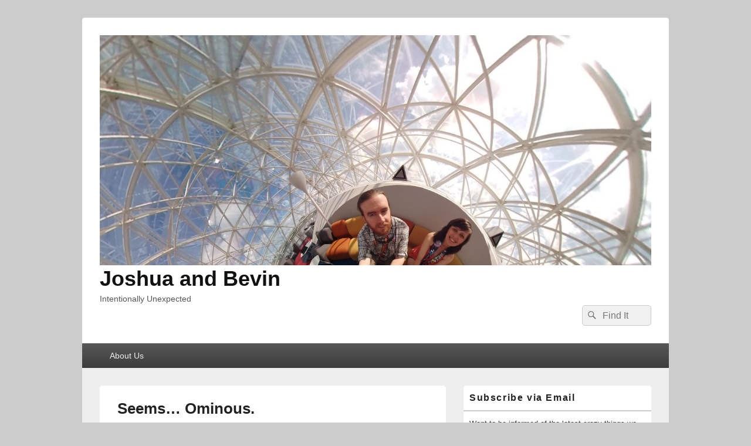

--- FILE ---
content_type: text/html; charset=UTF-8
request_url: https://joshnbev.proehl.us/2018/7271/seems-ominous
body_size: 12137
content:
<!DOCTYPE html>
<!--[if IE 6]>
<html id="ie6" lang="en-US">
<![endif]-->
<!--[if IE 7]>
<html id="ie7" lang="en-US">
<![endif]-->
<!--[if IE 8]>
<html id="ie8" lang="en-US">
<![endif]-->
<!--[if !(IE 6) | !(IE 7) | !(IE 8)  ]><!-->
<html lang="en-US">
<!--<![endif]-->
<head>
<meta charset="UTF-8" />
<meta name="viewport" content="width=device-width, initial-scale=1">
<link rel="profile" href="http://gmpg.org/xfn/11" />
<link rel="pingback" href="https://joshnbev.proehl.us/xmlrpc.php" />
<title>Seems&#8230; Ominous. &#8211; Joshua and Bevin</title>
<meta name='robots' content='max-image-preview:large' />
	<style>img:is([sizes="auto" i], [sizes^="auto," i]) { contain-intrinsic-size: 3000px 1500px }</style>
	<link rel='dns-prefetch' href='//secure.gravatar.com' />
<link rel='dns-prefetch' href='//stats.wp.com' />
<link rel='dns-prefetch' href='//v0.wordpress.com' />
<link rel="alternate" type="application/rss+xml" title="Joshua and Bevin &raquo; Feed" href="https://joshnbev.proehl.us/feed" />
<link rel="alternate" type="application/rss+xml" title="Joshua and Bevin &raquo; Comments Feed" href="https://joshnbev.proehl.us/comments/feed" />
<script type="text/javascript">
/* <![CDATA[ */
window._wpemojiSettings = {"baseUrl":"https:\/\/s.w.org\/images\/core\/emoji\/16.0.1\/72x72\/","ext":".png","svgUrl":"https:\/\/s.w.org\/images\/core\/emoji\/16.0.1\/svg\/","svgExt":".svg","source":{"concatemoji":"https:\/\/joshnbev.proehl.us\/wp-includes\/js\/wp-emoji-release.min.js?ver=6.8.3"}};
/*! This file is auto-generated */
!function(s,n){var o,i,e;function c(e){try{var t={supportTests:e,timestamp:(new Date).valueOf()};sessionStorage.setItem(o,JSON.stringify(t))}catch(e){}}function p(e,t,n){e.clearRect(0,0,e.canvas.width,e.canvas.height),e.fillText(t,0,0);var t=new Uint32Array(e.getImageData(0,0,e.canvas.width,e.canvas.height).data),a=(e.clearRect(0,0,e.canvas.width,e.canvas.height),e.fillText(n,0,0),new Uint32Array(e.getImageData(0,0,e.canvas.width,e.canvas.height).data));return t.every(function(e,t){return e===a[t]})}function u(e,t){e.clearRect(0,0,e.canvas.width,e.canvas.height),e.fillText(t,0,0);for(var n=e.getImageData(16,16,1,1),a=0;a<n.data.length;a++)if(0!==n.data[a])return!1;return!0}function f(e,t,n,a){switch(t){case"flag":return n(e,"\ud83c\udff3\ufe0f\u200d\u26a7\ufe0f","\ud83c\udff3\ufe0f\u200b\u26a7\ufe0f")?!1:!n(e,"\ud83c\udde8\ud83c\uddf6","\ud83c\udde8\u200b\ud83c\uddf6")&&!n(e,"\ud83c\udff4\udb40\udc67\udb40\udc62\udb40\udc65\udb40\udc6e\udb40\udc67\udb40\udc7f","\ud83c\udff4\u200b\udb40\udc67\u200b\udb40\udc62\u200b\udb40\udc65\u200b\udb40\udc6e\u200b\udb40\udc67\u200b\udb40\udc7f");case"emoji":return!a(e,"\ud83e\udedf")}return!1}function g(e,t,n,a){var r="undefined"!=typeof WorkerGlobalScope&&self instanceof WorkerGlobalScope?new OffscreenCanvas(300,150):s.createElement("canvas"),o=r.getContext("2d",{willReadFrequently:!0}),i=(o.textBaseline="top",o.font="600 32px Arial",{});return e.forEach(function(e){i[e]=t(o,e,n,a)}),i}function t(e){var t=s.createElement("script");t.src=e,t.defer=!0,s.head.appendChild(t)}"undefined"!=typeof Promise&&(o="wpEmojiSettingsSupports",i=["flag","emoji"],n.supports={everything:!0,everythingExceptFlag:!0},e=new Promise(function(e){s.addEventListener("DOMContentLoaded",e,{once:!0})}),new Promise(function(t){var n=function(){try{var e=JSON.parse(sessionStorage.getItem(o));if("object"==typeof e&&"number"==typeof e.timestamp&&(new Date).valueOf()<e.timestamp+604800&&"object"==typeof e.supportTests)return e.supportTests}catch(e){}return null}();if(!n){if("undefined"!=typeof Worker&&"undefined"!=typeof OffscreenCanvas&&"undefined"!=typeof URL&&URL.createObjectURL&&"undefined"!=typeof Blob)try{var e="postMessage("+g.toString()+"("+[JSON.stringify(i),f.toString(),p.toString(),u.toString()].join(",")+"));",a=new Blob([e],{type:"text/javascript"}),r=new Worker(URL.createObjectURL(a),{name:"wpTestEmojiSupports"});return void(r.onmessage=function(e){c(n=e.data),r.terminate(),t(n)})}catch(e){}c(n=g(i,f,p,u))}t(n)}).then(function(e){for(var t in e)n.supports[t]=e[t],n.supports.everything=n.supports.everything&&n.supports[t],"flag"!==t&&(n.supports.everythingExceptFlag=n.supports.everythingExceptFlag&&n.supports[t]);n.supports.everythingExceptFlag=n.supports.everythingExceptFlag&&!n.supports.flag,n.DOMReady=!1,n.readyCallback=function(){n.DOMReady=!0}}).then(function(){return e}).then(function(){var e;n.supports.everything||(n.readyCallback(),(e=n.source||{}).concatemoji?t(e.concatemoji):e.wpemoji&&e.twemoji&&(t(e.twemoji),t(e.wpemoji)))}))}((window,document),window._wpemojiSettings);
/* ]]> */
</script>
<style id='wp-emoji-styles-inline-css' type='text/css'>

	img.wp-smiley, img.emoji {
		display: inline !important;
		border: none !important;
		box-shadow: none !important;
		height: 1em !important;
		width: 1em !important;
		margin: 0 0.07em !important;
		vertical-align: -0.1em !important;
		background: none !important;
		padding: 0 !important;
	}
</style>
<link rel='stylesheet' id='wp-block-library-css' href='https://joshnbev.proehl.us/wp-includes/css/dist/block-library/style.min.css?ver=6.8.3' type='text/css' media='all' />
<style id='wp-block-library-theme-inline-css' type='text/css'>
.wp-block-audio :where(figcaption){color:#555;font-size:13px;text-align:center}.is-dark-theme .wp-block-audio :where(figcaption){color:#ffffffa6}.wp-block-audio{margin:0 0 1em}.wp-block-code{border:1px solid #ccc;border-radius:4px;font-family:Menlo,Consolas,monaco,monospace;padding:.8em 1em}.wp-block-embed :where(figcaption){color:#555;font-size:13px;text-align:center}.is-dark-theme .wp-block-embed :where(figcaption){color:#ffffffa6}.wp-block-embed{margin:0 0 1em}.blocks-gallery-caption{color:#555;font-size:13px;text-align:center}.is-dark-theme .blocks-gallery-caption{color:#ffffffa6}:root :where(.wp-block-image figcaption){color:#555;font-size:13px;text-align:center}.is-dark-theme :root :where(.wp-block-image figcaption){color:#ffffffa6}.wp-block-image{margin:0 0 1em}.wp-block-pullquote{border-bottom:4px solid;border-top:4px solid;color:currentColor;margin-bottom:1.75em}.wp-block-pullquote cite,.wp-block-pullquote footer,.wp-block-pullquote__citation{color:currentColor;font-size:.8125em;font-style:normal;text-transform:uppercase}.wp-block-quote{border-left:.25em solid;margin:0 0 1.75em;padding-left:1em}.wp-block-quote cite,.wp-block-quote footer{color:currentColor;font-size:.8125em;font-style:normal;position:relative}.wp-block-quote:where(.has-text-align-right){border-left:none;border-right:.25em solid;padding-left:0;padding-right:1em}.wp-block-quote:where(.has-text-align-center){border:none;padding-left:0}.wp-block-quote.is-large,.wp-block-quote.is-style-large,.wp-block-quote:where(.is-style-plain){border:none}.wp-block-search .wp-block-search__label{font-weight:700}.wp-block-search__button{border:1px solid #ccc;padding:.375em .625em}:where(.wp-block-group.has-background){padding:1.25em 2.375em}.wp-block-separator.has-css-opacity{opacity:.4}.wp-block-separator{border:none;border-bottom:2px solid;margin-left:auto;margin-right:auto}.wp-block-separator.has-alpha-channel-opacity{opacity:1}.wp-block-separator:not(.is-style-wide):not(.is-style-dots){width:100px}.wp-block-separator.has-background:not(.is-style-dots){border-bottom:none;height:1px}.wp-block-separator.has-background:not(.is-style-wide):not(.is-style-dots){height:2px}.wp-block-table{margin:0 0 1em}.wp-block-table td,.wp-block-table th{word-break:normal}.wp-block-table :where(figcaption){color:#555;font-size:13px;text-align:center}.is-dark-theme .wp-block-table :where(figcaption){color:#ffffffa6}.wp-block-video :where(figcaption){color:#555;font-size:13px;text-align:center}.is-dark-theme .wp-block-video :where(figcaption){color:#ffffffa6}.wp-block-video{margin:0 0 1em}:root :where(.wp-block-template-part.has-background){margin-bottom:0;margin-top:0;padding:1.25em 2.375em}
</style>
<style id='classic-theme-styles-inline-css' type='text/css'>
/*! This file is auto-generated */
.wp-block-button__link{color:#fff;background-color:#32373c;border-radius:9999px;box-shadow:none;text-decoration:none;padding:calc(.667em + 2px) calc(1.333em + 2px);font-size:1.125em}.wp-block-file__button{background:#32373c;color:#fff;text-decoration:none}
</style>
<link rel='stylesheet' id='mediaelement-css' href='https://joshnbev.proehl.us/wp-includes/js/mediaelement/mediaelementplayer-legacy.min.css?ver=4.2.17' type='text/css' media='all' />
<link rel='stylesheet' id='wp-mediaelement-css' href='https://joshnbev.proehl.us/wp-includes/js/mediaelement/wp-mediaelement.min.css?ver=6.8.3' type='text/css' media='all' />
<style id='jetpack-sharing-buttons-style-inline-css' type='text/css'>
.jetpack-sharing-buttons__services-list{display:flex;flex-direction:row;flex-wrap:wrap;gap:0;list-style-type:none;margin:5px;padding:0}.jetpack-sharing-buttons__services-list.has-small-icon-size{font-size:12px}.jetpack-sharing-buttons__services-list.has-normal-icon-size{font-size:16px}.jetpack-sharing-buttons__services-list.has-large-icon-size{font-size:24px}.jetpack-sharing-buttons__services-list.has-huge-icon-size{font-size:36px}@media print{.jetpack-sharing-buttons__services-list{display:none!important}}.editor-styles-wrapper .wp-block-jetpack-sharing-buttons{gap:0;padding-inline-start:0}ul.jetpack-sharing-buttons__services-list.has-background{padding:1.25em 2.375em}
</style>
<style id='global-styles-inline-css' type='text/css'>
:root{--wp--preset--aspect-ratio--square: 1;--wp--preset--aspect-ratio--4-3: 4/3;--wp--preset--aspect-ratio--3-4: 3/4;--wp--preset--aspect-ratio--3-2: 3/2;--wp--preset--aspect-ratio--2-3: 2/3;--wp--preset--aspect-ratio--16-9: 16/9;--wp--preset--aspect-ratio--9-16: 9/16;--wp--preset--color--black: #000000;--wp--preset--color--cyan-bluish-gray: #abb8c3;--wp--preset--color--white: #ffffff;--wp--preset--color--pale-pink: #f78da7;--wp--preset--color--vivid-red: #cf2e2e;--wp--preset--color--luminous-vivid-orange: #ff6900;--wp--preset--color--luminous-vivid-amber: #fcb900;--wp--preset--color--light-green-cyan: #7bdcb5;--wp--preset--color--vivid-green-cyan: #00d084;--wp--preset--color--pale-cyan-blue: #8ed1fc;--wp--preset--color--vivid-cyan-blue: #0693e3;--wp--preset--color--vivid-purple: #9b51e0;--wp--preset--color--dark-gray: #373737;--wp--preset--color--medium-gray: #cccccc;--wp--preset--color--light-gray: #eeeeee;--wp--preset--color--blue: #1982d1;--wp--preset--gradient--vivid-cyan-blue-to-vivid-purple: linear-gradient(135deg,rgba(6,147,227,1) 0%,rgb(155,81,224) 100%);--wp--preset--gradient--light-green-cyan-to-vivid-green-cyan: linear-gradient(135deg,rgb(122,220,180) 0%,rgb(0,208,130) 100%);--wp--preset--gradient--luminous-vivid-amber-to-luminous-vivid-orange: linear-gradient(135deg,rgba(252,185,0,1) 0%,rgba(255,105,0,1) 100%);--wp--preset--gradient--luminous-vivid-orange-to-vivid-red: linear-gradient(135deg,rgba(255,105,0,1) 0%,rgb(207,46,46) 100%);--wp--preset--gradient--very-light-gray-to-cyan-bluish-gray: linear-gradient(135deg,rgb(238,238,238) 0%,rgb(169,184,195) 100%);--wp--preset--gradient--cool-to-warm-spectrum: linear-gradient(135deg,rgb(74,234,220) 0%,rgb(151,120,209) 20%,rgb(207,42,186) 40%,rgb(238,44,130) 60%,rgb(251,105,98) 80%,rgb(254,248,76) 100%);--wp--preset--gradient--blush-light-purple: linear-gradient(135deg,rgb(255,206,236) 0%,rgb(152,150,240) 100%);--wp--preset--gradient--blush-bordeaux: linear-gradient(135deg,rgb(254,205,165) 0%,rgb(254,45,45) 50%,rgb(107,0,62) 100%);--wp--preset--gradient--luminous-dusk: linear-gradient(135deg,rgb(255,203,112) 0%,rgb(199,81,192) 50%,rgb(65,88,208) 100%);--wp--preset--gradient--pale-ocean: linear-gradient(135deg,rgb(255,245,203) 0%,rgb(182,227,212) 50%,rgb(51,167,181) 100%);--wp--preset--gradient--electric-grass: linear-gradient(135deg,rgb(202,248,128) 0%,rgb(113,206,126) 100%);--wp--preset--gradient--midnight: linear-gradient(135deg,rgb(2,3,129) 0%,rgb(40,116,252) 100%);--wp--preset--font-size--small: 14px;--wp--preset--font-size--medium: 20px;--wp--preset--font-size--large: 24px;--wp--preset--font-size--x-large: 42px;--wp--preset--font-size--normal: 16px;--wp--preset--font-size--huge: 26px;--wp--preset--spacing--20: 0.44rem;--wp--preset--spacing--30: 0.67rem;--wp--preset--spacing--40: 1rem;--wp--preset--spacing--50: 1.5rem;--wp--preset--spacing--60: 2.25rem;--wp--preset--spacing--70: 3.38rem;--wp--preset--spacing--80: 5.06rem;--wp--preset--shadow--natural: 6px 6px 9px rgba(0, 0, 0, 0.2);--wp--preset--shadow--deep: 12px 12px 50px rgba(0, 0, 0, 0.4);--wp--preset--shadow--sharp: 6px 6px 0px rgba(0, 0, 0, 0.2);--wp--preset--shadow--outlined: 6px 6px 0px -3px rgba(255, 255, 255, 1), 6px 6px rgba(0, 0, 0, 1);--wp--preset--shadow--crisp: 6px 6px 0px rgba(0, 0, 0, 1);}:where(.is-layout-flex){gap: 0.5em;}:where(.is-layout-grid){gap: 0.5em;}body .is-layout-flex{display: flex;}.is-layout-flex{flex-wrap: wrap;align-items: center;}.is-layout-flex > :is(*, div){margin: 0;}body .is-layout-grid{display: grid;}.is-layout-grid > :is(*, div){margin: 0;}:where(.wp-block-columns.is-layout-flex){gap: 2em;}:where(.wp-block-columns.is-layout-grid){gap: 2em;}:where(.wp-block-post-template.is-layout-flex){gap: 1.25em;}:where(.wp-block-post-template.is-layout-grid){gap: 1.25em;}.has-black-color{color: var(--wp--preset--color--black) !important;}.has-cyan-bluish-gray-color{color: var(--wp--preset--color--cyan-bluish-gray) !important;}.has-white-color{color: var(--wp--preset--color--white) !important;}.has-pale-pink-color{color: var(--wp--preset--color--pale-pink) !important;}.has-vivid-red-color{color: var(--wp--preset--color--vivid-red) !important;}.has-luminous-vivid-orange-color{color: var(--wp--preset--color--luminous-vivid-orange) !important;}.has-luminous-vivid-amber-color{color: var(--wp--preset--color--luminous-vivid-amber) !important;}.has-light-green-cyan-color{color: var(--wp--preset--color--light-green-cyan) !important;}.has-vivid-green-cyan-color{color: var(--wp--preset--color--vivid-green-cyan) !important;}.has-pale-cyan-blue-color{color: var(--wp--preset--color--pale-cyan-blue) !important;}.has-vivid-cyan-blue-color{color: var(--wp--preset--color--vivid-cyan-blue) !important;}.has-vivid-purple-color{color: var(--wp--preset--color--vivid-purple) !important;}.has-black-background-color{background-color: var(--wp--preset--color--black) !important;}.has-cyan-bluish-gray-background-color{background-color: var(--wp--preset--color--cyan-bluish-gray) !important;}.has-white-background-color{background-color: var(--wp--preset--color--white) !important;}.has-pale-pink-background-color{background-color: var(--wp--preset--color--pale-pink) !important;}.has-vivid-red-background-color{background-color: var(--wp--preset--color--vivid-red) !important;}.has-luminous-vivid-orange-background-color{background-color: var(--wp--preset--color--luminous-vivid-orange) !important;}.has-luminous-vivid-amber-background-color{background-color: var(--wp--preset--color--luminous-vivid-amber) !important;}.has-light-green-cyan-background-color{background-color: var(--wp--preset--color--light-green-cyan) !important;}.has-vivid-green-cyan-background-color{background-color: var(--wp--preset--color--vivid-green-cyan) !important;}.has-pale-cyan-blue-background-color{background-color: var(--wp--preset--color--pale-cyan-blue) !important;}.has-vivid-cyan-blue-background-color{background-color: var(--wp--preset--color--vivid-cyan-blue) !important;}.has-vivid-purple-background-color{background-color: var(--wp--preset--color--vivid-purple) !important;}.has-black-border-color{border-color: var(--wp--preset--color--black) !important;}.has-cyan-bluish-gray-border-color{border-color: var(--wp--preset--color--cyan-bluish-gray) !important;}.has-white-border-color{border-color: var(--wp--preset--color--white) !important;}.has-pale-pink-border-color{border-color: var(--wp--preset--color--pale-pink) !important;}.has-vivid-red-border-color{border-color: var(--wp--preset--color--vivid-red) !important;}.has-luminous-vivid-orange-border-color{border-color: var(--wp--preset--color--luminous-vivid-orange) !important;}.has-luminous-vivid-amber-border-color{border-color: var(--wp--preset--color--luminous-vivid-amber) !important;}.has-light-green-cyan-border-color{border-color: var(--wp--preset--color--light-green-cyan) !important;}.has-vivid-green-cyan-border-color{border-color: var(--wp--preset--color--vivid-green-cyan) !important;}.has-pale-cyan-blue-border-color{border-color: var(--wp--preset--color--pale-cyan-blue) !important;}.has-vivid-cyan-blue-border-color{border-color: var(--wp--preset--color--vivid-cyan-blue) !important;}.has-vivid-purple-border-color{border-color: var(--wp--preset--color--vivid-purple) !important;}.has-vivid-cyan-blue-to-vivid-purple-gradient-background{background: var(--wp--preset--gradient--vivid-cyan-blue-to-vivid-purple) !important;}.has-light-green-cyan-to-vivid-green-cyan-gradient-background{background: var(--wp--preset--gradient--light-green-cyan-to-vivid-green-cyan) !important;}.has-luminous-vivid-amber-to-luminous-vivid-orange-gradient-background{background: var(--wp--preset--gradient--luminous-vivid-amber-to-luminous-vivid-orange) !important;}.has-luminous-vivid-orange-to-vivid-red-gradient-background{background: var(--wp--preset--gradient--luminous-vivid-orange-to-vivid-red) !important;}.has-very-light-gray-to-cyan-bluish-gray-gradient-background{background: var(--wp--preset--gradient--very-light-gray-to-cyan-bluish-gray) !important;}.has-cool-to-warm-spectrum-gradient-background{background: var(--wp--preset--gradient--cool-to-warm-spectrum) !important;}.has-blush-light-purple-gradient-background{background: var(--wp--preset--gradient--blush-light-purple) !important;}.has-blush-bordeaux-gradient-background{background: var(--wp--preset--gradient--blush-bordeaux) !important;}.has-luminous-dusk-gradient-background{background: var(--wp--preset--gradient--luminous-dusk) !important;}.has-pale-ocean-gradient-background{background: var(--wp--preset--gradient--pale-ocean) !important;}.has-electric-grass-gradient-background{background: var(--wp--preset--gradient--electric-grass) !important;}.has-midnight-gradient-background{background: var(--wp--preset--gradient--midnight) !important;}.has-small-font-size{font-size: var(--wp--preset--font-size--small) !important;}.has-medium-font-size{font-size: var(--wp--preset--font-size--medium) !important;}.has-large-font-size{font-size: var(--wp--preset--font-size--large) !important;}.has-x-large-font-size{font-size: var(--wp--preset--font-size--x-large) !important;}
:where(.wp-block-post-template.is-layout-flex){gap: 1.25em;}:where(.wp-block-post-template.is-layout-grid){gap: 1.25em;}
:where(.wp-block-columns.is-layout-flex){gap: 2em;}:where(.wp-block-columns.is-layout-grid){gap: 2em;}
:root :where(.wp-block-pullquote){font-size: 1.5em;line-height: 1.6;}
</style>
<link rel='stylesheet' id='genericons-css' href='https://joshnbev.proehl.us/wp-content/plugins/jetpack/_inc/genericons/genericons/genericons.css?ver=3.1' type='text/css' media='all' />
<link rel='stylesheet' id='catchbox-style-css' href='https://joshnbev.proehl.us/wp-content/themes/catch-box/style.css?ver=20250617-185332' type='text/css' media='all' />
<link rel='stylesheet' id='catchbox-block-style-css' href='https://joshnbev.proehl.us/wp-content/themes/catch-box/css/blocks.css?ver=1.0' type='text/css' media='all' />
<link rel='stylesheet' id='jetpack-subscriptions-css' href='https://joshnbev.proehl.us/wp-content/plugins/jetpack/_inc/build/subscriptions/subscriptions.min.css?ver=15.4' type='text/css' media='all' />
<script type="text/javascript" src="https://joshnbev.proehl.us/wp-includes/js/jquery/jquery.min.js?ver=3.7.1" id="jquery-core-js"></script>
<script type="text/javascript" src="https://joshnbev.proehl.us/wp-includes/js/jquery/jquery-migrate.min.js?ver=3.4.1" id="jquery-migrate-js"></script>
<script type="text/javascript" id="catchbox-menu-js-extra">
/* <![CDATA[ */
var screenReaderText = {"expand":"expand child menu","collapse":"collapse child menu"};
/* ]]> */
</script>
<script type="text/javascript" src="https://joshnbev.proehl.us/wp-content/themes/catch-box/js/menu.min.js?ver=2.1.1.1" id="catchbox-menu-js"></script>
<script type="text/javascript" src="https://joshnbev.proehl.us/wp-content/themes/catch-box/js/html5.min.js?ver=3.7.3" id="catchbox-html5-js"></script>
<link rel="https://api.w.org/" href="https://joshnbev.proehl.us/wp-json/" /><link rel="alternate" title="JSON" type="application/json" href="https://joshnbev.proehl.us/wp-json/wp/v2/posts/7271" /><link rel="EditURI" type="application/rsd+xml" title="RSD" href="https://joshnbev.proehl.us/xmlrpc.php?rsd" />
<meta name="generator" content="WordPress 6.8.3" />
<link rel="canonical" href="https://joshnbev.proehl.us/2018/7271/seems-ominous" />
<link rel='shortlink' href='https://wp.me/p9hLNb-1Th' />
<link rel="alternate" title="oEmbed (JSON)" type="application/json+oembed" href="https://joshnbev.proehl.us/wp-json/oembed/1.0/embed?url=https%3A%2F%2Fjoshnbev.proehl.us%2F2018%2F7271%2Fseems-ominous" />
<link rel="alternate" title="oEmbed (XML)" type="text/xml+oembed" href="https://joshnbev.proehl.us/wp-json/oembed/1.0/embed?url=https%3A%2F%2Fjoshnbev.proehl.us%2F2018%2F7271%2Fseems-ominous&#038;format=xml" />
<link rel="stylesheet" href="https://joshnbev.proehl.us/wp-content/plugins/source-code-syntax-highlighting-plugin-for-wordpress/geshi.css"  type="text/css" />	<style>img#wpstats{display:none}</style>
		
<!-- Jetpack Open Graph Tags -->
<meta property="og:type" content="article" />
<meta property="og:title" content="Seems&#8230; Ominous." />
<meta property="og:url" content="https://joshnbev.proehl.us/2018/7271/seems-ominous" />
<meta property="og:description" content="The castle seems more haunted than normal." />
<meta property="article:published_time" content="2018-09-05T21:41:24+00:00" />
<meta property="article:modified_time" content="2018-09-05T21:41:24+00:00" />
<meta property="og:site_name" content="Joshua and Bevin" />
<meta property="og:image" content="https://proehl.us/joshnbev/wp/wp-content/uploads/2018/09/IMG_20180905_174001.jpg" />
<meta property="og:image:secure_url" content="https://i0.wp.com/proehl.us/joshnbev/wp/wp-content/uploads/2018/09/IMG_20180905_174001.jpg?ssl=1" />
<meta property="og:image:width" content="4160" />
<meta property="og:image:height" content="3120" />
<meta property="og:image:alt" content="" />
<meta property="og:locale" content="en_US" />
<meta name="twitter:text:title" content="Seems&#8230; Ominous." />
<meta name="twitter:image" content="https://proehl.us/joshnbev/wp/wp-content/uploads/2018/09/IMG_20180905_174001.jpg?w=1400" />
<meta name="twitter:card" content="summary_large_image" />

<!-- End Jetpack Open Graph Tags -->
<link rel="icon" href="https://joshnbev.proehl.us/wp-content/uploads/2015/09/cropped-wpid-img_20150922_074955342-32x32.jpg" sizes="32x32" />
<link rel="icon" href="https://joshnbev.proehl.us/wp-content/uploads/2015/09/cropped-wpid-img_20150922_074955342-192x192.jpg" sizes="192x192" />
<link rel="apple-touch-icon" href="https://joshnbev.proehl.us/wp-content/uploads/2015/09/cropped-wpid-img_20150922_074955342-180x180.jpg" />
<meta name="msapplication-TileImage" content="https://joshnbev.proehl.us/wp-content/uploads/2015/09/cropped-wpid-img_20150922_074955342-270x270.jpg" />
</head>

<body class="wp-singular post-template-default single single-post postid-7271 single-format-image wp-custom-logo wp-embed-responsive wp-theme-catch-box right-sidebar one-menu header-image-top">



<div id="page" class="hfeed site">

	<a href="#main" class="skip-link screen-reader-text">Skip to content</a>
	<header id="branding" role="banner">

    	
    	<div id="header-content" class="clearfix">

			<div class="logo-wrap clearfix"><div id="site-logo"><a href="https://joshnbev.proehl.us/" class="custom-logo-link" rel="home"><img width="1312" height="547" src="https://joshnbev.proehl.us/wp-content/uploads/2018/09/cropped-IMG_TP20180906_112826.jpg" class="custom-logo" alt="Joshua and Bevin" decoding="async" fetchpriority="high" srcset="https://joshnbev.proehl.us/wp-content/uploads/2018/09/cropped-IMG_TP20180906_112826.jpg 1312w, https://joshnbev.proehl.us/wp-content/uploads/2018/09/cropped-IMG_TP20180906_112826-640x267.jpg 640w, https://joshnbev.proehl.us/wp-content/uploads/2018/09/cropped-IMG_TP20180906_112826-768x320.jpg 768w, https://joshnbev.proehl.us/wp-content/uploads/2018/09/cropped-IMG_TP20180906_112826-1024x427.jpg 1024w" sizes="(max-width: 1312px) 100vw, 1312px" /></a></div><!-- #site-logo -->	<div id="hgroup" class="site-details">
					<p id="site-title"><a href="https://joshnbev.proehl.us/" rel="home">Joshua and Bevin</a></p>
					<p id="site-description">Intentionally Unexpected</p>
			
   	</div><!-- #hgroup -->
</div><!-- .logo-wrap -->	<form role="search" method="get" class="searchform" action="https://joshnbev.proehl.us/">
		<label>
			<span class="screen-reader-text">Search for:</span>
			<input type="search" class="search-field" placeholder="Find It" value="" name="s" title="Search for:" />
		</label>
		<button type="submit" class="search-submit"><span class="screen-reader-text">Search</span></button>
	</form>

		</div><!-- #header-content -->

    	    <div class="menu-access-wrap mobile-header-menu clearfix">
        <div id="mobile-header-left-menu" class="mobile-menu-anchor primary-menu">
            <a href="#mobile-header-left-nav" id="menu-toggle-primary" class="genericon genericon-menu">
                <span class="mobile-menu-text">Menu</span>
            </a>
        </div><!-- #mobile-header-left-menu -->
            
        
        <div id="site-header-menu-primary" class="site-header-menu">
            <nav id="access" class="main-navigation menu-focus" role="navigation" aria-label="Primary Menu">
            
                <h3 class="screen-reader-text">Primary menu</h3>
                <div class="menu-header-container"><ul class="menu"><li id="menu-item-397" class="menu-item menu-item-type-post_type menu-item-object-page menu-item-397"><a href="https://joshnbev.proehl.us/about">About Us</a></li>
</ul></div>            </nav><!-- #access -->
        </div><!-- .site-header-menu -->

            </div><!-- .menu-access-wrap -->
    
	</header><!-- #branding -->

	
	
	<div id="main" class="clearfix">

		
		<div id="primary" class="content-area">

			
			<div id="content" role="main">
				
				
<article id="post-7271" class="post-7271 post type-post status-publish format-image hentry category-microblog post_format-post-format-image">
	<header class="entry-header">
		<h1 class="entry-title">Seems&#8230; Ominous.</h1>

		            <div class="entry-meta">
                <span class="sep">Posted on </span><a href="https://joshnbev.proehl.us/2018/7271/seems-ominous" title="14:41" rel="bookmark"><time class="entry-date updated" datetime="2018-09-05T14:41:24-05:00" pubdate>2018/09/05</time></a><span class="by-author"> <span class="sep"> by </span> <span class="author vcard"><a class="url fn n" href="https://joshnbev.proehl.us/author/joshproehl" title="View all posts by Josh" rel="author">Josh</a></span></span>                            </div><!-- .entry-meta -->
			</header><!-- .entry-header -->

	<div class="entry-content">
		<p><img decoding="async" src="https://proehl.us/joshnbev/wp/wp-content/uploads/2018/09/IMG_20180905_174001.jpg" class="wp-image-7270 alignnone size-full" width="4160" height="3120" srcset="https://joshnbev.proehl.us/wp-content/uploads/2018/09/IMG_20180905_174001.jpg 4160w, https://joshnbev.proehl.us/wp-content/uploads/2018/09/IMG_20180905_174001-640x480.jpg 640w, https://joshnbev.proehl.us/wp-content/uploads/2018/09/IMG_20180905_174001-768x576.jpg 768w, https://joshnbev.proehl.us/wp-content/uploads/2018/09/IMG_20180905_174001-1024x768.jpg 1024w" sizes="(max-width: 4160px) 100vw, 4160px" /></p>
<p>The castle seems more haunted than normal.</p>
			</div><!-- .entry-content -->

	<footer class="entry-meta">
		This entry was posted in <a href="https://joshnbev.proehl.us/category/personal/microblog" rel="category tag">By The Minute</a> by <a href="https://joshnbev.proehl.us/author/joshproehl">Josh</a>. Bookmark the <a href="https://joshnbev.proehl.us/2018/7271/seems-ominous" title="Permalink to Seems&#8230; Ominous." rel="bookmark">permalink</a>.		
		
	</footer><!-- .entry-meta -->
</article><!-- #post-7271 -->


	<nav class="navigation post-navigation" aria-label="Posts">
		<h2 class="screen-reader-text">Post navigation</h2>
		<div class="nav-links"><div class="nav-previous"><a href="https://joshnbev.proehl.us/2018/7254/guess-where-2" rel="prev"><span class="meta-nav" aria-hidden="true"><span class="nav-icon">&larr;</span> Previous</span> <span class="screen-reader-text">Previous post:</span> <span class="post-title">Guess where?</span></a></div><div class="nav-next"><a href="https://joshnbev.proehl.us/2018/7274/much-less-ominous" rel="next"><span class="meta-nav" aria-hidden="true">Next <span class="nav-icon">&rarr;</span></span> <span class="screen-reader-text">Next post:</span> <span class="post-title">Much less ominous</span></a></div></div>
	</nav>
		</div><!-- #content -->
        
		            
	</div><!-- #primary -->
    
	    


		<aside id="secondary" class="sidebar widget-area" role="complementary">
			<h2 class="screen-reader-text">Primary Sidebar Widget Area</h2>
			<section id="blog_subscription-3" class="widget widget_blog_subscription jetpack_subscription_widget"><h2 class="widget-title">Subscribe via Email</h2>
			<div class="wp-block-jetpack-subscriptions__container">
			<form action="#" method="post" accept-charset="utf-8" id="subscribe-blog-blog_subscription-3"
				data-blog="137222317"
				data-post_access_level="everybody" >
									<div id="subscribe-text"><p>Want to be informed of the latest crazy things we post?  Subscribe here to be notified via email whenever we update.</p>
</div>
										<p id="subscribe-email">
						<label id="jetpack-subscribe-label"
							class="screen-reader-text"
							for="subscribe-field-blog_subscription-3">
							enter your email address						</label>
						<input type="email" name="email" autocomplete="email" required="required"
																					value=""
							id="subscribe-field-blog_subscription-3"
							placeholder="enter your email address"
						/>
					</p>

					<p id="subscribe-submit"
											>
						<input type="hidden" name="action" value="subscribe"/>
						<input type="hidden" name="source" value="https://joshnbev.proehl.us/2018/7271/seems-ominous"/>
						<input type="hidden" name="sub-type" value="widget"/>
						<input type="hidden" name="redirect_fragment" value="subscribe-blog-blog_subscription-3"/>
						<input type="hidden" id="_wpnonce" name="_wpnonce" value="1566f93d6a" /><input type="hidden" name="_wp_http_referer" value="/2018/7271/seems-ominous" />						<button type="submit"
															class="wp-block-button__link"
																					name="jetpack_subscriptions_widget"
						>
							Subscribe to Email Notifications						</button>
					</p>
							</form>
						</div>
			
</section><section id="linkcat-94" class="widget widget_links"><h2 class="widget-title">Find Bevin Elsewhere</h2>
	<ul class='xoxo blogroll'>
<li><a href="http://www.ravelry.com/people/Bevin" rel="me" title="Making things with sticks and fiber." target="_blank">Ravelry</a></li>

	</ul>
</section>
<section id="linkcat-93" class="widget widget_links"><h2 class="widget-title">Find Josh Elsewhere</h2>
	<ul class='xoxo blogroll'>
<li><a href="http://daedalusdreams.com/" rel="me" title="Josh builds stuff for you." target="_blank">Daedalus Dreams</a></li>
<li><a href="https://github.com/joshproehl" rel="me" title="Check out code that I write!" target="_blank">Github: joshproehl</a></li>
<li><a href="https://gitlab.daedalusdreams.com" rel="me" title="Writing of the codes!" target="_blank">GitLab</a></li>
<li><a href="https://joshproehl.com" rel="me" title="Josh wants to get hired?" target="_blank">Josh Proehl</a></li>
<li><a href="http://www.ravelry.com/people/KnitsInAKilt" rel="me" title="Occasionally clacking the needles together&#8230;" target="_blank">KnitsInAKilt</a></li>

	</ul>
</section>
<section id="categories-3" class="widget widget_categories"><h2 class="widget-title">Categories</h2>
			<ul>
					<li class="cat-item cat-item-14"><a href="https://joshnbev.proehl.us/category/deepthought">Deep Thought</a> (26)
</li>
	<li class="cat-item cat-item-44"><a href="https://joshnbev.proehl.us/category/general-geekery">General Geekery</a> (7)
</li>
	<li class="cat-item cat-item-65"><a href="https://joshnbev.proehl.us/category/knitting">Knitting</a> (36)
</li>
	<li class="cat-item cat-item-13"><a href="https://joshnbev.proehl.us/category/personal">Personal Rambling</a> (437)
<ul class='children'>
	<li class="cat-item cat-item-6"><a href="https://joshnbev.proehl.us/category/personal/microblog">By The Minute</a> (390)
</li>
</ul>
</li>
	<li class="cat-item cat-item-3"><a href="https://joshnbev.proehl.us/category/programming">Programming and Design</a> (22)
</li>
	<li class="cat-item cat-item-1"><a href="https://joshnbev.proehl.us/category/uncategorized">Random Otherness</a> (41)
</li>
	<li class="cat-item cat-item-68"><a href="https://joshnbev.proehl.us/category/recipes">Recipes</a> (2)
</li>
	<li class="cat-item cat-item-53"><a href="https://joshnbev.proehl.us/category/reviews">Reviews</a> (42)
</li>
	<li class="cat-item cat-item-12"><a href="https://joshnbev.proehl.us/category/tips">Tips and Tricks</a> (5)
</li>
	<li class="cat-item cat-item-61"><a href="https://joshnbev.proehl.us/category/vault">Vault</a> (155)
</li>
			</ul>

			</section><section id="tag_cloud-3" class="widget widget_tag_cloud"><h2 class="widget-title">Tags</h2><div class="tagcloud"><a href="https://joshnbev.proehl.us/tag/airport" class="tag-cloud-link tag-link-49 tag-link-position-1" style="font-size: 18.888888888889pt;" aria-label="airport (33 items)">airport</a>
<a href="https://joshnbev.proehl.us/tag/book" class="tag-cloud-link tag-link-56 tag-link-position-2" style="font-size: 11.111111111111pt;" aria-label="book (5 items)">book</a>
<a href="https://joshnbev.proehl.us/tag/cats" class="tag-cloud-link tag-link-136 tag-link-position-3" style="font-size: 8pt;" aria-label="cats (2 items)">cats</a>
<a href="https://joshnbev.proehl.us/tag/css" class="tag-cloud-link tag-link-16 tag-link-position-4" style="font-size: 8pt;" aria-label="css (2 items)">css</a>
<a href="https://joshnbev.proehl.us/tag/curves" class="tag-cloud-link tag-link-5 tag-link-position-5" style="font-size: 8pt;" aria-label="curves (2 items)">curves</a>
<a href="https://joshnbev.proehl.us/tag/dd" class="tag-cloud-link tag-link-124 tag-link-position-6" style="font-size: 9.2444444444444pt;" aria-label="D&amp;D (3 items)">D&amp;D</a>
<a href="https://joshnbev.proehl.us/tag/design" class="tag-cloud-link tag-link-4 tag-link-position-7" style="font-size: 13.392592592593pt;" aria-label="design (9 items)">design</a>
<a href="https://joshnbev.proehl.us/tag/development" class="tag-cloud-link tag-link-23 tag-link-position-8" style="font-size: 11.837037037037pt;" aria-label="development (6 items)">development</a>
<a href="https://joshnbev.proehl.us/tag/disney" class="tag-cloud-link tag-link-113 tag-link-position-9" style="font-size: 9.2444444444444pt;" aria-label="disney (3 items)">disney</a>
<a href="https://joshnbev.proehl.us/tag/disneyland" class="tag-cloud-link tag-link-148 tag-link-position-10" style="font-size: 10.281481481481pt;" aria-label="disneyland (4 items)">disneyland</a>
<a href="https://joshnbev.proehl.us/tag/esme" class="tag-cloud-link tag-link-137 tag-link-position-11" style="font-size: 8pt;" aria-label="esme (2 items)">esme</a>
<a href="https://joshnbev.proehl.us/tag/facebook" class="tag-cloud-link tag-link-29 tag-link-position-12" style="font-size: 8pt;" aria-label="facebook (2 items)">facebook</a>
<a href="https://joshnbev.proehl.us/tag/fantasy" class="tag-cloud-link tag-link-19 tag-link-position-13" style="font-size: 8pt;" aria-label="fantasy (2 items)">fantasy</a>
<a href="https://joshnbev.proehl.us/tag/flying" class="tag-cloud-link tag-link-149 tag-link-position-14" style="font-size: 14.948148148148pt;" aria-label="flying (13 items)">flying</a>
<a href="https://joshnbev.proehl.us/tag/food" class="tag-cloud-link tag-link-98 tag-link-position-15" style="font-size: 13.392592592593pt;" aria-label="food (9 items)">food</a>
<a href="https://joshnbev.proehl.us/tag/glock" class="tag-cloud-link tag-link-27 tag-link-position-16" style="font-size: 9.2444444444444pt;" aria-label="glock (3 items)">glock</a>
<a href="https://joshnbev.proehl.us/tag/guam" class="tag-cloud-link tag-link-146 tag-link-position-17" style="font-size: 14.222222222222pt;" aria-label="guam (11 items)">guam</a>
<a href="https://joshnbev.proehl.us/tag/halloween" class="tag-cloud-link tag-link-119 tag-link-position-18" style="font-size: 9.2444444444444pt;" aria-label="halloween (3 items)">halloween</a>
<a href="https://joshnbev.proehl.us/tag/hawaii" class="tag-cloud-link tag-link-142 tag-link-position-19" style="font-size: 15.466666666667pt;" aria-label="hawaii (15 items)">hawaii</a>
<a href="https://joshnbev.proehl.us/tag/heihei" class="tag-cloud-link tag-link-144 tag-link-position-20" style="font-size: 14.222222222222pt;" aria-label="heihei (11 items)">heihei</a>
<a href="https://joshnbev.proehl.us/tag/homeowner" class="tag-cloud-link tag-link-102 tag-link-position-21" style="font-size: 12.355555555556pt;" aria-label="homeowner (7 items)">homeowner</a>
<a href="https://joshnbev.proehl.us/tag/icon" class="tag-cloud-link tag-link-152 tag-link-position-22" style="font-size: 8pt;" aria-label="Icon (2 items)">Icon</a>
<a href="https://joshnbev.proehl.us/tag/kitchen" class="tag-cloud-link tag-link-103 tag-link-position-23" style="font-size: 9.2444444444444pt;" aria-label="kitchen (3 items)">kitchen</a>
<a href="https://joshnbev.proehl.us/tag/lego" class="tag-cloud-link tag-link-126 tag-link-position-24" style="font-size: 9.2444444444444pt;" aria-label="Lego (3 items)">Lego</a>
<a href="https://joshnbev.proehl.us/tag/limericks" class="tag-cloud-link tag-link-87 tag-link-position-25" style="font-size: 9.2444444444444pt;" aria-label="limericks (3 items)">limericks</a>
<a href="https://joshnbev.proehl.us/tag/magrat" class="tag-cloud-link tag-link-138 tag-link-position-26" style="font-size: 9.2444444444444pt;" aria-label="magrat (3 items)">magrat</a>
<a href="https://joshnbev.proehl.us/tag/mountain" class="tag-cloud-link tag-link-105 tag-link-position-27" style="font-size: 8pt;" aria-label="mountain (2 items)">mountain</a>
<a href="https://joshnbev.proehl.us/tag/moving" class="tag-cloud-link tag-link-99 tag-link-position-28" style="font-size: 10.281481481481pt;" aria-label="moving (4 items)">moving</a>
<a href="https://joshnbev.proehl.us/tag/philosophy" class="tag-cloud-link tag-link-35 tag-link-position-29" style="font-size: 11.111111111111pt;" aria-label="philosophy (5 items)">philosophy</a>
<a href="https://joshnbev.proehl.us/tag/pistol" class="tag-cloud-link tag-link-25 tag-link-position-30" style="font-size: 9.2444444444444pt;" aria-label="pistol (3 items)">pistol</a>
<a href="https://joshnbev.proehl.us/tag/range" class="tag-cloud-link tag-link-26 tag-link-position-31" style="font-size: 9.2444444444444pt;" aria-label="range (3 items)">range</a>
<a href="https://joshnbev.proehl.us/tag/review" class="tag-cloud-link tag-link-20 tag-link-position-32" style="font-size: 11.837037037037pt;" aria-label="review (6 items)">review</a>
<a href="https://joshnbev.proehl.us/tag/scifi" class="tag-cloud-link tag-link-28 tag-link-position-33" style="font-size: 12.874074074074pt;" aria-label="scifi (8 items)">scifi</a>
<a href="https://joshnbev.proehl.us/tag/seaplane" class="tag-cloud-link tag-link-151 tag-link-position-34" style="font-size: 8pt;" aria-label="seaplane (2 items)">seaplane</a>
<a href="https://joshnbev.proehl.us/tag/selfie" class="tag-cloud-link tag-link-97 tag-link-position-35" style="font-size: 11.111111111111pt;" aria-label="selfie (5 items)">selfie</a>
<a href="https://joshnbev.proehl.us/tag/shooting" class="tag-cloud-link tag-link-24 tag-link-position-36" style="font-size: 9.2444444444444pt;" aria-label="shooting (3 items)">shooting</a>
<a href="https://joshnbev.proehl.us/tag/space-shuttle" class="tag-cloud-link tag-link-127 tag-link-position-37" style="font-size: 8pt;" aria-label="space-shuttle (2 items)">space-shuttle</a>
<a href="https://joshnbev.proehl.us/tag/starbright" class="tag-cloud-link tag-link-21 tag-link-position-38" style="font-size: 11.111111111111pt;" aria-label="starbright (5 items)">starbright</a>
<a href="https://joshnbev.proehl.us/tag/texas" class="tag-cloud-link tag-link-121 tag-link-position-39" style="font-size: 12.355555555556pt;" aria-label="Texas (7 items)">Texas</a>
<a href="https://joshnbev.proehl.us/tag/theoretical" class="tag-cloud-link tag-link-22 tag-link-position-40" style="font-size: 10.281481481481pt;" aria-label="theoretical (4 items)">theoretical</a>
<a href="https://joshnbev.proehl.us/tag/twitter" class="tag-cloud-link tag-link-33 tag-link-position-41" style="font-size: 8pt;" aria-label="twitter (2 items)">twitter</a>
<a href="https://joshnbev.proehl.us/tag/vacation" class="tag-cloud-link tag-link-135 tag-link-position-42" style="font-size: 21.17037037037pt;" aria-label="vacation (55 items)">vacation</a>
<a href="https://joshnbev.proehl.us/tag/vegas" class="tag-cloud-link tag-link-88 tag-link-position-43" style="font-size: 8pt;" aria-label="vegas (2 items)">vegas</a>
<a href="https://joshnbev.proehl.us/tag/vienna2015" class="tag-cloud-link tag-link-118 tag-link-position-44" style="font-size: 22pt;" aria-label="vienna2015 (67 items)">vienna2015</a>
<a href="https://joshnbev.proehl.us/tag/weather" class="tag-cloud-link tag-link-109 tag-link-position-45" style="font-size: 8pt;" aria-label="weather (2 items)">weather</a></div>
</section><section id="rss_links-2" class="widget widget_rss_links"><ul><li><a target="_self" href="https://joshnbev.proehl.us/feed" title="Subscribe to posts">RSS - Posts</a></li><li><a target="_self" href="https://joshnbev.proehl.us/comments/feed" title="Subscribe to comments">RSS - Comments</a></li></ul>
</section>		</aside><!-- #secondary .widget-area -->

	</div><!-- #main -->

	
	<footer id="colophon" role="contentinfo">
		
        <div id="site-generator" class="clearfix">

            
			<nav class="social-profile" role="navigation" aria-label="Footer Social Links Menu">
 		 		<ul>
				</ul>
			</nav><!-- .social-profile --><div class="copyright">Copyright &copy; 2026 <a href="https://joshnbev.proehl.us/" title="Joshua and Bevin" ><span>Joshua and Bevin</span></a>. All Rights Reserved. </div><div class="powered"><span class="theme-name">Theme: Catch Box by </span><span class="theme-author"><a href="https://catchthemes.com/" title="Catch Themes">Catch Themes</a></span></div>
        </div> <!-- #site-generator -->

	</footer><!-- #colophon -->

</div><!-- #page -->

<a href="#branding" id="scrollup"><span class="screen-reader-text">Scroll Up</span></a>
<script type="speculationrules">
{"prefetch":[{"source":"document","where":{"and":[{"href_matches":"\/*"},{"not":{"href_matches":["\/wp-*.php","\/wp-admin\/*","\/wp-content\/uploads\/*","\/wp-content\/*","\/wp-content\/plugins\/*","\/wp-content\/themes\/catch-box\/*","\/*\\?(.+)"]}},{"not":{"selector_matches":"a[rel~=\"nofollow\"]"}},{"not":{"selector_matches":".no-prefetch, .no-prefetch a"}}]},"eagerness":"conservative"}]}
</script>
<!-- Matomo -->
<script>
  var _paq = window._paq = window._paq || [];
  /* tracker methods like "setCustomDimension" should be called before "trackPageView" */
  _paq.push(['trackPageView']);
  _paq.push(['enableLinkTracking']);
  (function() {
    var u="//a.daedalusdreams.com/";
    _paq.push(['setTrackerUrl', u+'js/index.php']);
    _paq.push(['setSiteId', '3']);
    var d=document, g=d.createElement('script'), s=d.getElementsByTagName('script')[0];
    g.async=true; g.src=u+'js/index.php'; s.parentNode.insertBefore(g,s);
  })();
</script>
<!-- End Matomo Code -->
<script type="text/javascript" src="https://joshnbev.proehl.us/wp-content/themes/catch-box/js/skip-link-focus-fix.js?ver=20151112" id="catchbox-skip-link-focus-fix-js"></script>
<script type="text/javascript" src="https://joshnbev.proehl.us/wp-content/themes/catch-box/js/catchbox-scrollup.min.js?ver=20072014" id="catchbox-scrollup-js"></script>
<script type="text/javascript" id="jetpack-stats-js-before">
/* <![CDATA[ */
_stq = window._stq || [];
_stq.push([ "view", {"v":"ext","blog":"137222317","post":"7271","tz":"-6","srv":"joshnbev.proehl.us","j":"1:15.4"} ]);
_stq.push([ "clickTrackerInit", "137222317", "7271" ]);
/* ]]> */
</script>
<script type="text/javascript" src="https://stats.wp.com/e-202604.js" id="jetpack-stats-js" defer="defer" data-wp-strategy="defer"></script>

</body>
</html>
